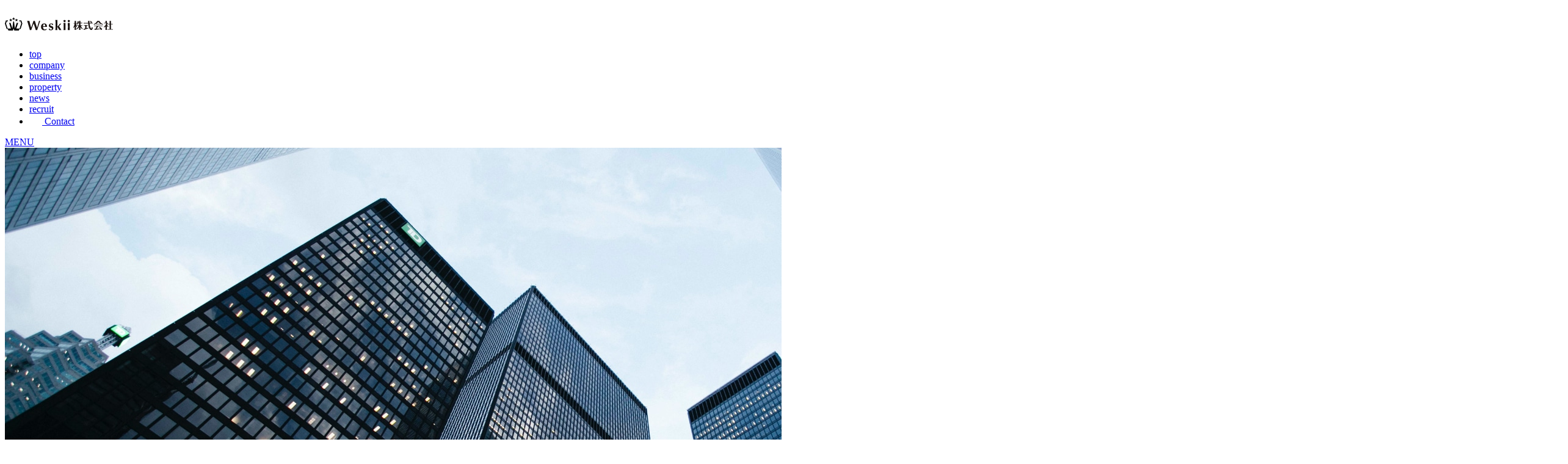

--- FILE ---
content_type: text/html; charset=UTF-8
request_url: https://weskii.com/gakudo_main/weekly-curriculum/attachment/weekly-curriculum/
body_size: 8511
content:
<!DOCTYPE html>
<html dir="ltr" lang="ja"
	prefix="og: https://ogp.me/ns#" >
    <head>
<!-- Google Tag Manager -->
<script>(function(w,d,s,l,i){w[l]=w[l]||[];w[l].push({'gtm.start':
new Date().getTime(),event:'gtm.js'});var f=d.getElementsByTagName(s)[0],
j=d.createElement(s),dl=l!='dataLayer'?'&l='+l:'';j.async=true;j.src=
'https://www.googletagmanager.com/gtm.js?id='+i+dl;f.parentNode.insertBefore(j,f);
})(window,document,'script','dataLayer','GTM-PHTGNDF');</script>
<!-- End Google Tag Manager -->

<!-- Google tag (gtag.js) -->
<script async src="https://www.googletagmanager.com/gtag/js?id=UA-238446305-2"></script>
<script>
  window.dataLayer = window.dataLayer || [];
  function gtag(){dataLayer.push(arguments);}
  gtag('js', new Date());

  gtag('config', 'UA-238446305-2');
</script>
    <meta charset="UTF-8">
    <meta http-equiv="X-UA-Compatible" content="IE=edge">
    <meta name="format-detection" content="telephone=no,address=no,email=no">
    <meta name="viewport" content="width=device-width, initial-scale=1">
    <meta name="viewport" content="width=device-width">
    
    <link rel="icon" href="">
    <link rel="apple-touch-icon" href="" />
    <link href="https://weskii.com/wp/wp-content/themes/soranodesign/lib/font-awesome/css/font-awesome.min.css" rel="stylesheet">
    <link rel="preconnect" href="https://fonts.gstatic.com">
    <link href="https://fonts.googleapis.com/css2?family=Noto+Sans+JP:wght@400;500;700&family=Raleway:wght@400;500;600&display=swap" rel="stylesheet">
    <!--CSS-->

    
    
		<!-- All in One SEO 4.2.7.1 - aioseo.com -->
		<title>（日刊ゲンダイDIGITAL）- Yahoo!ニュース 掲載のお知らせ | Weskii株式会社</title>
		<meta name="robots" content="max-image-preview:large" />
		<link rel="canonical" href="https://weskii.com/gakudo_main/weekly-curriculum/attachment/weekly-curriculum/" />
		<meta name="generator" content="All in One SEO (AIOSEO) 4.2.7.1 " />
		<meta property="og:locale" content="ja_JP" />
		<meta property="og:site_name" content="Weskii株式会社 |" />
		<meta property="og:type" content="article" />
		<meta property="og:title" content="Weekly Curriculum | Weskii株式会社" />
		<meta property="og:url" content="https://weskii.com/gakudo_main/weekly-curriculum/attachment/weekly-curriculum/" />
		<meta property="article:published_time" content="2022-11-12T16:04:53+00:00" />
		<meta property="article:modified_time" content="2022-11-12T16:04:53+00:00" />
		<meta name="twitter:card" content="summary" />
		<meta name="twitter:title" content="Weekly Curriculum | Weskii株式会社" />
		<script type="application/ld+json" class="aioseo-schema">
			{"@context":"https:\/\/schema.org","@graph":[{"@type":"BreadcrumbList","@id":"https:\/\/weskii.com\/gakudo_main\/weekly-curriculum\/attachment\/weekly-curriculum\/#breadcrumblist","itemListElement":[{"@type":"ListItem","@id":"https:\/\/weskii.com\/#listItem","position":1,"item":{"@type":"WebPage","@id":"https:\/\/weskii.com\/","name":"\u30db\u30fc\u30e0","description":"\u79c1\u305f\u3061\u306f\u3001\u5b50\u80b2\u3066\u4e2d\u306e\u60a9\u307f\u3084\u56f0\u308a\u3054\u3068\u3092\u30ef\u30f3\u30b9\u30c8\u30c3\u30d7\u3067\u89e3\u6c7a\u3059\u308b\u30d7\u30e9\u30c3\u30c8\u30d5\u30a9\u30fc\u30e0\u3092\u63d0\u4f9b\u3059\u308b\u3001\u5b50\u80b2\u3066\u652f\u63f4\u30ab\u30f3\u30d1\u30cb\u30fc\u3067\u3059\u3002\u5404\u3054\u5bb6\u5ead\u306e\u5c02\u5c5e\u30b3\u30f3\u30b7\u30a7\u30eb\u30b8\u30e5\u306e\u3088\u3046\u306b\u3001\u4ed8\u52a0\u4fa1\u5024\u306e\u9ad8\u3044\u30d7\u30ec\u30df\u30a2\u30e0\u30b5\u30fc\u30d3\u30b9\u3092\u63d0\u4f9b\u3057\u307e\u3059\u3002","url":"https:\/\/weskii.com\/"},"nextItem":"https:\/\/weskii.com\/gakudo_main\/weekly-curriculum\/attachment\/weekly-curriculum\/#listItem"},{"@type":"ListItem","@id":"https:\/\/weskii.com\/gakudo_main\/weekly-curriculum\/attachment\/weekly-curriculum\/#listItem","position":2,"item":{"@type":"WebPage","@id":"https:\/\/weskii.com\/gakudo_main\/weekly-curriculum\/attachment\/weekly-curriculum\/","name":"Weekly Curriculum","url":"https:\/\/weskii.com\/gakudo_main\/weekly-curriculum\/attachment\/weekly-curriculum\/"},"previousItem":"https:\/\/weskii.com\/#listItem"}]},{"@type":"ItemPage","@id":"https:\/\/weskii.com\/gakudo_main\/weekly-curriculum\/attachment\/weekly-curriculum\/#itempage","url":"https:\/\/weskii.com\/gakudo_main\/weekly-curriculum\/attachment\/weekly-curriculum\/","name":"Weekly Curriculum | Weskii\u682a\u5f0f\u4f1a\u793e","inLanguage":"ja","isPartOf":{"@id":"https:\/\/weskii.com\/#website"},"breadcrumb":{"@id":"https:\/\/weskii.com\/gakudo_main\/weekly-curriculum\/attachment\/weekly-curriculum\/#breadcrumblist"},"author":"https:\/\/weskii.com\/author\/weskii\/#author","creator":"https:\/\/weskii.com\/author\/weskii\/#author","datePublished":"2022-11-12T16:04:53+09:00","dateModified":"2022-11-12T16:04:53+09:00"},{"@type":"Organization","@id":"https:\/\/weskii.com\/#organization","name":"Weskii\u682a\u5f0f\u4f1a\u793e","url":"https:\/\/weskii.com\/"},{"@type":"WebSite","@id":"https:\/\/weskii.com\/#website","url":"https:\/\/weskii.com\/","name":"Weskii\u682a\u5f0f\u4f1a\u793e","inLanguage":"ja","publisher":{"@id":"https:\/\/weskii.com\/#organization"}}]}
		</script>
		<!-- All in One SEO -->

<link rel='stylesheet' id='wp-block-library-css' href='https://weskii.com/wp/wp-includes/css/dist/block-library/style.min.css?ver=6.1.9' type='text/css' media='all' />
<link rel='stylesheet' id='classic-theme-styles-css' href='https://weskii.com/wp/wp-includes/css/classic-themes.min.css?ver=1' type='text/css' media='all' />
<style id='global-styles-inline-css' type='text/css'>
body{--wp--preset--color--black: #000000;--wp--preset--color--cyan-bluish-gray: #abb8c3;--wp--preset--color--white: #ffffff;--wp--preset--color--pale-pink: #f78da7;--wp--preset--color--vivid-red: #cf2e2e;--wp--preset--color--luminous-vivid-orange: #ff6900;--wp--preset--color--luminous-vivid-amber: #fcb900;--wp--preset--color--light-green-cyan: #7bdcb5;--wp--preset--color--vivid-green-cyan: #00d084;--wp--preset--color--pale-cyan-blue: #8ed1fc;--wp--preset--color--vivid-cyan-blue: #0693e3;--wp--preset--color--vivid-purple: #9b51e0;--wp--preset--gradient--vivid-cyan-blue-to-vivid-purple: linear-gradient(135deg,rgba(6,147,227,1) 0%,rgb(155,81,224) 100%);--wp--preset--gradient--light-green-cyan-to-vivid-green-cyan: linear-gradient(135deg,rgb(122,220,180) 0%,rgb(0,208,130) 100%);--wp--preset--gradient--luminous-vivid-amber-to-luminous-vivid-orange: linear-gradient(135deg,rgba(252,185,0,1) 0%,rgba(255,105,0,1) 100%);--wp--preset--gradient--luminous-vivid-orange-to-vivid-red: linear-gradient(135deg,rgba(255,105,0,1) 0%,rgb(207,46,46) 100%);--wp--preset--gradient--very-light-gray-to-cyan-bluish-gray: linear-gradient(135deg,rgb(238,238,238) 0%,rgb(169,184,195) 100%);--wp--preset--gradient--cool-to-warm-spectrum: linear-gradient(135deg,rgb(74,234,220) 0%,rgb(151,120,209) 20%,rgb(207,42,186) 40%,rgb(238,44,130) 60%,rgb(251,105,98) 80%,rgb(254,248,76) 100%);--wp--preset--gradient--blush-light-purple: linear-gradient(135deg,rgb(255,206,236) 0%,rgb(152,150,240) 100%);--wp--preset--gradient--blush-bordeaux: linear-gradient(135deg,rgb(254,205,165) 0%,rgb(254,45,45) 50%,rgb(107,0,62) 100%);--wp--preset--gradient--luminous-dusk: linear-gradient(135deg,rgb(255,203,112) 0%,rgb(199,81,192) 50%,rgb(65,88,208) 100%);--wp--preset--gradient--pale-ocean: linear-gradient(135deg,rgb(255,245,203) 0%,rgb(182,227,212) 50%,rgb(51,167,181) 100%);--wp--preset--gradient--electric-grass: linear-gradient(135deg,rgb(202,248,128) 0%,rgb(113,206,126) 100%);--wp--preset--gradient--midnight: linear-gradient(135deg,rgb(2,3,129) 0%,rgb(40,116,252) 100%);--wp--preset--duotone--dark-grayscale: url('#wp-duotone-dark-grayscale');--wp--preset--duotone--grayscale: url('#wp-duotone-grayscale');--wp--preset--duotone--purple-yellow: url('#wp-duotone-purple-yellow');--wp--preset--duotone--blue-red: url('#wp-duotone-blue-red');--wp--preset--duotone--midnight: url('#wp-duotone-midnight');--wp--preset--duotone--magenta-yellow: url('#wp-duotone-magenta-yellow');--wp--preset--duotone--purple-green: url('#wp-duotone-purple-green');--wp--preset--duotone--blue-orange: url('#wp-duotone-blue-orange');--wp--preset--font-size--small: 13px;--wp--preset--font-size--medium: 20px;--wp--preset--font-size--large: 36px;--wp--preset--font-size--x-large: 42px;--wp--preset--spacing--20: 0.44rem;--wp--preset--spacing--30: 0.67rem;--wp--preset--spacing--40: 1rem;--wp--preset--spacing--50: 1.5rem;--wp--preset--spacing--60: 2.25rem;--wp--preset--spacing--70: 3.38rem;--wp--preset--spacing--80: 5.06rem;}:where(.is-layout-flex){gap: 0.5em;}body .is-layout-flow > .alignleft{float: left;margin-inline-start: 0;margin-inline-end: 2em;}body .is-layout-flow > .alignright{float: right;margin-inline-start: 2em;margin-inline-end: 0;}body .is-layout-flow > .aligncenter{margin-left: auto !important;margin-right: auto !important;}body .is-layout-constrained > .alignleft{float: left;margin-inline-start: 0;margin-inline-end: 2em;}body .is-layout-constrained > .alignright{float: right;margin-inline-start: 2em;margin-inline-end: 0;}body .is-layout-constrained > .aligncenter{margin-left: auto !important;margin-right: auto !important;}body .is-layout-constrained > :where(:not(.alignleft):not(.alignright):not(.alignfull)){max-width: var(--wp--style--global--content-size);margin-left: auto !important;margin-right: auto !important;}body .is-layout-constrained > .alignwide{max-width: var(--wp--style--global--wide-size);}body .is-layout-flex{display: flex;}body .is-layout-flex{flex-wrap: wrap;align-items: center;}body .is-layout-flex > *{margin: 0;}:where(.wp-block-columns.is-layout-flex){gap: 2em;}.has-black-color{color: var(--wp--preset--color--black) !important;}.has-cyan-bluish-gray-color{color: var(--wp--preset--color--cyan-bluish-gray) !important;}.has-white-color{color: var(--wp--preset--color--white) !important;}.has-pale-pink-color{color: var(--wp--preset--color--pale-pink) !important;}.has-vivid-red-color{color: var(--wp--preset--color--vivid-red) !important;}.has-luminous-vivid-orange-color{color: var(--wp--preset--color--luminous-vivid-orange) !important;}.has-luminous-vivid-amber-color{color: var(--wp--preset--color--luminous-vivid-amber) !important;}.has-light-green-cyan-color{color: var(--wp--preset--color--light-green-cyan) !important;}.has-vivid-green-cyan-color{color: var(--wp--preset--color--vivid-green-cyan) !important;}.has-pale-cyan-blue-color{color: var(--wp--preset--color--pale-cyan-blue) !important;}.has-vivid-cyan-blue-color{color: var(--wp--preset--color--vivid-cyan-blue) !important;}.has-vivid-purple-color{color: var(--wp--preset--color--vivid-purple) !important;}.has-black-background-color{background-color: var(--wp--preset--color--black) !important;}.has-cyan-bluish-gray-background-color{background-color: var(--wp--preset--color--cyan-bluish-gray) !important;}.has-white-background-color{background-color: var(--wp--preset--color--white) !important;}.has-pale-pink-background-color{background-color: var(--wp--preset--color--pale-pink) !important;}.has-vivid-red-background-color{background-color: var(--wp--preset--color--vivid-red) !important;}.has-luminous-vivid-orange-background-color{background-color: var(--wp--preset--color--luminous-vivid-orange) !important;}.has-luminous-vivid-amber-background-color{background-color: var(--wp--preset--color--luminous-vivid-amber) !important;}.has-light-green-cyan-background-color{background-color: var(--wp--preset--color--light-green-cyan) !important;}.has-vivid-green-cyan-background-color{background-color: var(--wp--preset--color--vivid-green-cyan) !important;}.has-pale-cyan-blue-background-color{background-color: var(--wp--preset--color--pale-cyan-blue) !important;}.has-vivid-cyan-blue-background-color{background-color: var(--wp--preset--color--vivid-cyan-blue) !important;}.has-vivid-purple-background-color{background-color: var(--wp--preset--color--vivid-purple) !important;}.has-black-border-color{border-color: var(--wp--preset--color--black) !important;}.has-cyan-bluish-gray-border-color{border-color: var(--wp--preset--color--cyan-bluish-gray) !important;}.has-white-border-color{border-color: var(--wp--preset--color--white) !important;}.has-pale-pink-border-color{border-color: var(--wp--preset--color--pale-pink) !important;}.has-vivid-red-border-color{border-color: var(--wp--preset--color--vivid-red) !important;}.has-luminous-vivid-orange-border-color{border-color: var(--wp--preset--color--luminous-vivid-orange) !important;}.has-luminous-vivid-amber-border-color{border-color: var(--wp--preset--color--luminous-vivid-amber) !important;}.has-light-green-cyan-border-color{border-color: var(--wp--preset--color--light-green-cyan) !important;}.has-vivid-green-cyan-border-color{border-color: var(--wp--preset--color--vivid-green-cyan) !important;}.has-pale-cyan-blue-border-color{border-color: var(--wp--preset--color--pale-cyan-blue) !important;}.has-vivid-cyan-blue-border-color{border-color: var(--wp--preset--color--vivid-cyan-blue) !important;}.has-vivid-purple-border-color{border-color: var(--wp--preset--color--vivid-purple) !important;}.has-vivid-cyan-blue-to-vivid-purple-gradient-background{background: var(--wp--preset--gradient--vivid-cyan-blue-to-vivid-purple) !important;}.has-light-green-cyan-to-vivid-green-cyan-gradient-background{background: var(--wp--preset--gradient--light-green-cyan-to-vivid-green-cyan) !important;}.has-luminous-vivid-amber-to-luminous-vivid-orange-gradient-background{background: var(--wp--preset--gradient--luminous-vivid-amber-to-luminous-vivid-orange) !important;}.has-luminous-vivid-orange-to-vivid-red-gradient-background{background: var(--wp--preset--gradient--luminous-vivid-orange-to-vivid-red) !important;}.has-very-light-gray-to-cyan-bluish-gray-gradient-background{background: var(--wp--preset--gradient--very-light-gray-to-cyan-bluish-gray) !important;}.has-cool-to-warm-spectrum-gradient-background{background: var(--wp--preset--gradient--cool-to-warm-spectrum) !important;}.has-blush-light-purple-gradient-background{background: var(--wp--preset--gradient--blush-light-purple) !important;}.has-blush-bordeaux-gradient-background{background: var(--wp--preset--gradient--blush-bordeaux) !important;}.has-luminous-dusk-gradient-background{background: var(--wp--preset--gradient--luminous-dusk) !important;}.has-pale-ocean-gradient-background{background: var(--wp--preset--gradient--pale-ocean) !important;}.has-electric-grass-gradient-background{background: var(--wp--preset--gradient--electric-grass) !important;}.has-midnight-gradient-background{background: var(--wp--preset--gradient--midnight) !important;}.has-small-font-size{font-size: var(--wp--preset--font-size--small) !important;}.has-medium-font-size{font-size: var(--wp--preset--font-size--medium) !important;}.has-large-font-size{font-size: var(--wp--preset--font-size--large) !important;}.has-x-large-font-size{font-size: var(--wp--preset--font-size--x-large) !important;}
.wp-block-navigation a:where(:not(.wp-element-button)){color: inherit;}
:where(.wp-block-columns.is-layout-flex){gap: 2em;}
.wp-block-pullquote{font-size: 1.5em;line-height: 1.6;}
</style>
<link rel='shortlink' href='https://weskii.com/?p=510' />
<link rel="apple-touch-icon" sizes="180x180" href="/wp/wp-content/uploads/fbrfg/apple-touch-icon.png">
<link rel="icon" type="image/png" sizes="32x32" href="/wp/wp-content/uploads/fbrfg/favicon-32x32.png">
<link rel="icon" type="image/png" sizes="16x16" href="/wp/wp-content/uploads/fbrfg/favicon-16x16.png">
<link rel="manifest" href="/wp/wp-content/uploads/fbrfg/site.webmanifest">
<link rel="mask-icon" href="/wp/wp-content/uploads/fbrfg/safari-pinned-tab.svg" color="#000000">
<link rel="shortcut icon" href="/wp/wp-content/uploads/fbrfg/favicon.ico">
<meta name="msapplication-TileColor" content="#ffffff">
<meta name="msapplication-config" content="/wp/wp-content/uploads/fbrfg/browserconfig.xml">
<meta name="theme-color" content="#ffffff"><style type="text/css">.recentcomments a{display:inline !important;padding:0 !important;margin:0 !important;}</style>  </head>

<body>
<!-- Google Tag Manager (noscript) -->
<noscript><iframe src="https://www.googletagmanager.com/ns.html?id=GTM-PHTGNDF"
height="0" width="0" style="display:none;visibility:hidden"></iframe></noscript>
<!-- End Google Tag Manager (noscript) -->

  <header>
    <div class="header__inner">
      <div class="header__logoBox">
        <h1 class="header__logoItem">
          <a href="https://weskii.com/" class="header__logoLink">
            <img src="https://weskii.com/wp/wp-content/themes/soranodesign/img/common/logo.svg" width="177" height="22" alt="Weskii株式会社" />
          </a>
        </h1>
      </div>

      <div class="header__navInner">
        <nav class="header__navBox">
          <ul class="header__navList">
            <li class="header__navItem">
              <a href="https://weskii.com/" class="header__navLink ">top</a>
            </li>

            <li class="header__navItem">
              <a href="https://weskii.com/company/" class="header__navLink ">company</a>
            </li>

            <li class="header__navItem">
              <a href="https://weskii.com/business/" class="header__navLink ">business</a>
            </li>

            <li class="header__navItem">
              <a href="https://weskii.com/property/" class="header__navLink ">property</a>
            </li>

            <li class="header__navItem">
              <a href="https://weskii.com/news/" class="header__navLink ">news</a>
            </li>


            <li class="header__navItem">
              <a href="https://weskii.com/recruit/" class="header__navLink ">recruit</a>
            </li>

            <li class="header__navItem">
              <a href="https://weskii.com/contact/" class="header__navLink--contact">
                <img src="https://weskii.com/wp/wp-content/themes/soranodesign/img/common/icon_mail.svg" width="21" height="16" alt="" />
                <span class="header__contactText">Contact</span>
              </a>
            </li>
          </ul>
        </nav>
      </div>
    </div>


    <div class="menu__inner">
      <a href="javascript:void(0)" class="menu__button"><span>MENU</span></a>
    </div>
  </header>

  <main class="">
    <!-- <a href="https://weskii.com/sample/">
    <img src="https://weskii.com/wp/wp-content/themes/soranodesign/img/sample.jpg">
  </a> -->



  <div class="mainv__inner">
    <div class="mainv__imageBox">
      <div class="swiper-container">
        <div class="swiper-wrapper">
                              
                      <div class="swiper-slide">
              <img class="mainv__image" src="https://weskii.com/wp/wp-content/uploads/2021/10/mainv01.jpg" alt="">
            </div>
          
                      <div class="swiper-slide">
              <img class="mainv__image" src="https://weskii.com/wp/wp-content/uploads/2021/10/Kids-Space-10-Crawl-Space-OverallrevLogo-scaled.jpg" alt="">
            </div>
          
                      <div class="swiper-slide">
              <img class="mainv__image" src="https://weskii.com/wp/wp-content/uploads/2021/10/220308_WESKII_180334-scaled.jpg" alt="">
            </div>
                  </div>
      </div>

      <div class="swiper-pagination sp-none"></div>
    </div>

    <div class="mainv__textBox">
      <div class="mainv__textItem">
        <div class="mask__animation--whenLoading mask__box">
          <div class="mask__inner mainv__text">
            <p class="mainv__textLarge">Working Towards</p>
            <p class="mainv__textLarge">the Future</p>
            <p class="mainv__textSmall">人の限界は能力ではなく<br class="sp-inline">構想力で決まる</p>
          </div>
        </div>
      </div>
    </div>

    <div class="scroll__wrap">
      <p class="scroll__title">SCROLL</p>
      <p class="scroll__text"></p>
    </div>
  </div>



  <div class="news MoveUp">
    <div class="news__inner">
      <div class="news__innerBox">
        <h2 class="news__title"><span class="colord">I</span>NFORMATION</h2>

        <ul class="news__list">
                              
          <li class="news__listItem">
            <a href="https://weskii.com/news/news-656/" class="news__listLink">
              <div class="news__date"><i class="fa fa-clock-o" aria-hidden="true"></i>&nbsp;2023.06.14</div>

              <h3 class="news__articleTitle">
                <span class="news__articleTitleInside">ウェスキーホテル-雑誌掲載のお知らせ「日経トレンディ（2023-2030大予測・未来をつくる人）」</span>

                <span class="news__listLinkLogo">
                  <img src="https://weskii.com/wp/wp-content/themes/soranodesign/img/news/news_link_icon.svg" width="12" height="12" alt="" />
                </span>
              </h3>
            </a>
          </li>
          
          <li class="news__listItem">
            <a href="https://weskii.com/news/news-648/" class="news__listLink">
              <div class="news__date"><i class="fa fa-clock-o" aria-hidden="true"></i>&nbsp;2023.06.14</div>

              <h3 class="news__articleTitle">
                <span class="news__articleTitleInside">ウェスキーホテル-雑誌掲載のお知らせ「じゃらん特別号（2022-2023 クチコミ90点以上！泊まって良かった宿）」</span>

                <span class="news__listLinkLogo">
                  <img src="https://weskii.com/wp/wp-content/themes/soranodesign/img/news/news_link_icon.svg" width="12" height="12" alt="" />
                </span>
              </h3>
            </a>
          </li>
          
          <li class="news__listItem">
            <a href="https://weskii.com/news/news-369/" class="news__listLink">
              <div class="news__date"><i class="fa fa-clock-o" aria-hidden="true"></i>&nbsp;2022.09.05</div>

              <h3 class="news__articleTitle">
                <span class="news__articleTitleInside">（日刊ゲンダイDIGITAL）- Yahoo!ニュース　掲載のお知らせ</span>

                <span class="news__listLinkLogo">
                  <img src="https://weskii.com/wp/wp-content/themes/soranodesign/img/news/news_link_icon.svg" width="12" height="12" alt="" />
                </span>
              </h3>
            </a>
          </li>
                  </ul>
      </div>
    </div>
  </div>






  <div class="about">
    <div class="about__inner MoveUp">
      <div class="about__box">
        <h2 class="about__title"><span class="colord">A</span>bout <span class="colord">U</span>s</h2>

        <div class="about__flex">
          <div class="about__left">
                        <p class="about__text autoBr">Weskiiの社名の由来は、「We = 私たち」「ski = 好き」「i = Innovation」。
≪Love≫が日本語の≪Ski≫になっているのは、グローバルに活躍する企業や人材を目指しながらも日本人のアイデンティティーを中心にしているから。
「ウェスキー」と発音し、会社名を声に出すたびにお顔の口角が上がって笑顔溢れる会社にします！

私たちは、世界一子育てしやすい社会をデザインする子育て支援カンパニーです。子育て中の悩みや困りごとを解決するために、世の中に存在しない新しい仕組みやサービスを生み出し、地域社会を巻き込んだ全体最適化を主導して、子育てしやすい社会をつくります。

また自らが「育児と仕事の両立」に率先して取り組んでいます。全従業員に子供や孫の同伴出社を認めており、実践現場で日々起こる同伴出社中のトラブルをトライ＆エラーで解決していき、働きやすい職場づくりのモデルカンパニーを目指しています。</p>
          </div>

          <div class="about__right">
            <img src="https://weskii.com/wp/wp-content/themes/soranodesign/img/top/about_image.jpg" width="" height="" alt="" />
          </div>
        </div>
      </div>

      <div class="about__linkBox">
        <a href="https://weskii.com/company/" class="link">VIEW MORE</a>
      </div>
    </div>
  </div>




  <div class="service">
    <div class="service__inner MoveUp">
      <div class="service__imageBox">
        <div class="service__textBox sp-none">
        </div>

        <div class="service__textBoxInside">
          <h2 class="service__title"><span class="colord">S</span>ervice</h2>

          <p class="service__miniTitle">私たちのサービス</p>

                    <p class="service__text autoBr">子育てしやすい街づくりに直結する、様々な新しいプロトタイプ事業を創出し続けています。
【子育てｘ不動産】
　・母(父)子家庭向けの賃貸マンション
　・学習塾や育児・保育事業用テナント
　・子供同伴型コワーキングスペース
【子育てｘ教育】
　・放課後留学できるSTEAM教育式インターナショナルアフタースクール（プレミアム学童）
　・午前中に英語漬け、インターナショナルプリスクール
　・「公園留学」式英会話スクール
　・専属の看護師/保健師による親子の健康サポート
【子育てｘ旅行】
　・子供連れファミリー客向けのホテル

SDGsの取り組み
再生可能エネルギー発電所（一般家庭800戸分の使用電力量に相当する約220万kWh/年の発電量）を自社で建設・運営し、事業活動で排出する二酸化炭素を実質ゼロに抑えています。
また、災害などの非常時にも利用できる安心・安定な再生可能エネルギーシステムの構築に取り組んでいます。</p>
        </div>
      </div>
    </div>
  </div>




  <div class="links">
    <div class="links__titleBox">
      <h2 class="links__titleTop"><span class="colord">P</span>latform</h2>

      <p class="links__miniTitle">プラットフォーム</p>
    </div>

    <div class="links__inner MoveUp">
      <div class="links__box">
        <a href="https://weskii.com/business/#apartment" class="links__link">
          <div class="links__imageBox">
            <img src="https://weskii.com/wp/wp-content/themes/soranodesign/img/service/icon02.svg" width="" height="" alt="" />
          </div>

          <p class="links__title">不動産事業</p>
        </a>
      </div>

      <div class="links__box">
        <a href="https://weskii.com/business/#solar" class="links__link">
          <div class="links__imageBox">
            <img src="https://weskii.com/wp/wp-content/themes/soranodesign/img/service/icon04.svg" width="" height="" alt="" />
          </div>

          <p class="links__title">発電事業</p>
        </a>
      </div>

      <div class="links__box">
        <a href="https://weskii.com/business/#hotel" rel="nofollow noopener" target="_blank" class="links__link">
          <div class="links__imageBox">
            <img src="https://weskii.com/wp/wp-content/themes/soranodesign/img/service/icon03.svg" width="" height="" alt="" />
          </div>

          <p class="links__title">ホテル事業</p>
        </a>
      </div>

      <div class="links__box">
        <a href="https://weskii.com/business/#kids" class="links__link">
          <div class="links__imageBox">
            <img src="https://weskii.com/wp/wp-content/themes/soranodesign/img/service/icon05.svg" width="" height="" alt="" />
          </div>

          <p class="links__title">子育て支援事業</p>
        </a>
      </div>

      <div class="links__box">
        <a href="https://weskii.com/business/#startup" class="links__link">
          <div class="links__imageBox">
            <img src="https://weskii.com/wp/wp-content/themes/soranodesign/img/service/icon01.svg" width="" height="" alt="" />
          </div>

          <p class="links__title">創業/新規事業の支援</p>
        </a>
      </div>

      <div class="links__box links__box--last">
        <a href="https://weskii.com/business/" class="link">VIEW MORE</a>
      </div>
    </div>
  </div>

  
  </main>

  <footer>

    <div class="contact MoveUp">
      <div class="contact__inner">
        <div class="contact__imageBox">
          <div class="contact__textBox">
            <div class="contact__left">
              <div class="contact__textBoxInside">
                <h2 class="contact__title">Contact</h2>

                <p class="contact__miniTitle">お問い合わせ</p>

                <p class="contact__text">
                  ご相談・ご質問・お問い合わせ等、<br>
                  どなたさまでもお気軽にお問い合わせください。
                </p>
              </div>
            </div>

            <div class="contact__right">
              <a href="https://weskii.com/contact/" class="link link--white">VIEW MORE</a>
            </div>
          </div>
        </div>
      </div>
    </div>


    <div class="access">
      <div class="access__inner">
        <h2 class="access__title"><span class="colord">A</span>ccess</h2>

        <p class="access__subTitle">アクセス</p>

        <iframe class="access__iframe" src="https://www.google.com/maps/embed?pb=!1m14!1m8!1m3!1d12817.34318818337!2d136.6608691!3d36.570125!3m2!1i1024!2i768!4f13.1!3m3!1m2!1s0x5ff83307aed09a85%3A0xb7e8cfb9fee0dfca!2zV2Vza2lp5qCq5byP5Lya56S-!5e0!3m2!1sja!2sjp!4v1693815835952!5m2!1sja!2sjp" width="600" height="450" style="border:0;" allowfullscreen="" loading="lazy" referrerpolicy="no-referrer-when-downgrade"></iframe>
      </div>
    </div>





    <div class="foot__inner">
      <div class="foot__box">
        <p class="foot__companyName">
          <img src="https://weskii.com/wp/wp-content/themes/soranodesign/img/common/logo.svg" width="177" height="22" alt="Weskii株式会社" />
        </p>

        <div class="foot__nav">
          <ul class="foot__navList">
            <li class="foot__navItem "><a href="https://weskii.com/" class="foot__navLink">top</a></li>

            <li class="foot__navItem "><a href="https://weskii.com/company/" class="foot__navLink">company</a></li>

            <li class="foot__navItem "><a href="https://weskii.com/business/" class="foot__navLink">business</a></li>

            <li class="foot__navItem "><a href="https://weskii.com/news/" class="foot__navLink">news</a></li>

            <li class="foot__navItem "><a href="https://weskii.com/property/" class="foot__navLink">property</a></li>

            <li class="foot__navItem "><a href="https://weskii.com/recruit/" class="foot__navLink">recruit</a></li>

            <li class="foot__navItem "><a href="https://weskii.com/contact/" class="foot__navLink">contact</a></li>
          </ul>
        </div>
        <address class="foot__address">
          <ul class="foot__addressList">
            <li class="foot__addressItem">〒920-0902 石川県金沢市尾張町1丁目2-32</li>
            <li class="foot__addressItem"><a class="foot__mailLink" href="mail:kazu.yamayose@weskii.com">info@weskii.com</a></li>
          </ul>
        </address>

        <a class="foot__telLink" href="tel:0762310707">076-231-0707</a>
      </div>
      <p class="copyright">Copyright &copy; All Rights Reserved.</p>
    </div>

  </footer>


  <!--javascript-->
  <script type="text/javascript" src="https://weskii.com/wp/wp-content/themes/soranodesign/lib/jquery-3.4.1.min.js"></script>
  <script src="https://weskii.com/wp/wp-content/themes/soranodesign/lib/object-fit-images/ofi.min.js"></script>
  <script src="https://weskii.com/wp/wp-content/themes/soranodesign/js/common.js"></script>
  <script src="https://weskii.com/wp/wp-content/themes/soranodesign/lib/jquery.inview.min.js"></script>
  <script src="https://weskii.com/wp/wp-content/themes/soranodesign/js/inview.setting.js"></script>

  

</body>
</html>


--- FILE ---
content_type: image/svg+xml
request_url: https://weskii.com/wp/wp-content/themes/soranodesign/img/service/icon05.svg
body_size: 1066
content:
<svg xmlns="http://www.w3.org/2000/svg" width="84.257" height="87.535" viewBox="0 0 84.257 87.535">
  <g id="勉強アイコン2" transform="translate(-9.585)">
    <path id="パス_35" data-name="パス 35" d="M87.154,52.2V37.7h-1.6a61.5,61.5,0,0,0-17.827,2.686c-.593-1.2-1.242-2.425-1.873-3.577.272-.246.541-.5.8-.758a21.12,21.12,0,1,0-29.868,0c.259.259.526.516.8.758-.634,1.152-1.283,2.376-1.876,3.577A61.5,61.5,0,0,0,17.883,37.7h-1.6V52.2c-4.841.09-6.694,4.082-6.694,9s1.853,8.908,6.694,9V81.729l1.545.054h.044c.485.017,4.9.207,10.871,1.007a100.357,100.357,0,0,1,20.216,4.649l.264.1h5l.264-.1a101.415,101.415,0,0,1,20.788-4.724c3.033-.391,5.624-.626,7.456-.762.916-.068,1.642-.11,2.137-.139.246-.012.434-.022.562-.026.062,0,.11-.006.139-.006h.046l1.547-.054V70.192c4.842-.094,6.689-4.082,6.689-9S92,52.288,87.154,52.2Zm-70.7,14.793c-.054,0-.11,0-.172,0-1.1-.012-3.487-.3-3.487-5.792s2.386-5.782,3.487-5.792c.062,0,.118,0,.172,0a5.8,5.8,0,0,1,0,11.591ZM47.376,48.941v34.58a110.61,110.61,0,0,0-18.8-3.986c-4.018-.521-7.279-.766-9.09-.876V69.671a9,9,0,0,0,0-16.954V40.933a59.352,59.352,0,0,1,20.583,4.4,54.851,54.851,0,0,1,6.322,3.031c.375.213.706.405.988.576h0Zm6.54,35.3c-.085.028-.172.06-.257.092H49.773c-.085-.032-.169-.064-.259-.092V49.99h4.4Zm-2.2-45.14A17.891,17.891,0,0,1,39.176,34c-.056-.056-.113-.11-.172-.167A18.005,18.005,0,0,1,34.945,27.6a28.121,28.121,0,0,0,8.642-3.254A43.379,43.379,0,0,0,53.86,15.995c1.047-1.137,1.891-2.159,2.517-2.957,1.008,1.3,2.53,3.206,4.264,5.183a59.088,59.088,0,0,0,5,5.125A23.592,23.592,0,0,0,68.2,25.359c.287.189.572.36.857.523a17.942,17.942,0,0,1-4.623,7.951c-.059.056-.115.114-.175.171A17.906,17.906,0,0,1,51.715,39.1ZM83.949,78.659c-1.811.11-5.073.355-9.1.876a110.3,110.3,0,0,0-18.8,3.986h0V48.937h0a54.208,54.208,0,0,1,7.436-3.659,59.391,59.391,0,0,1,20.457-4.345V52.716a9,9,0,0,0,0,16.954v8.988Zm3.2-11.673c-.064,0-.121,0-.174,0a5.8,5.8,0,0,1-5.8-5.795,5.8,5.8,0,0,1,5.8-5.8c.054,0,.11,0,.174,0,1.1.014,3.484.307,3.484,5.792S88.257,66.972,87.154,66.986Z" fill="#333"/>
    <circle id="楕円形_1" data-name="楕円形 1" cx="2.137" cy="2.137" r="2.137" transform="translate(42.632 25.395)" fill="#333"/>
    <circle id="楕円形_2" data-name="楕円形 2" cx="2.137" cy="2.137" r="2.137" transform="translate(56.523 25.395)" fill="#333"/>
  </g>
</svg>


--- FILE ---
content_type: image/svg+xml
request_url: https://weskii.com/wp/wp-content/themes/soranodesign/img/common/icon_mail.svg
body_size: 569
content:
<svg xmlns="http://www.w3.org/2000/svg" width="26.526" height="20.821" viewBox="0 0 26.526 20.821">
  <g id="メールの無料アイコンその8_1_" data-name="メールの無料アイコンその8 (1)" transform="translate(0 -55.062)">
    <path id="パス_1" data-name="パス 1" d="M26.457,58.026a3.669,3.669,0,0,0-.76-1.609,3.166,3.166,0,0,0-.25-.277,3.671,3.671,0,0,0-2.6-1.078H3.679a3.676,3.676,0,0,0-2.6,1.078,3.232,3.232,0,0,0-.25.277,3.626,3.626,0,0,0-.757,1.609A3.559,3.559,0,0,0,0,58.742V72.2a3.658,3.658,0,0,0,.3,1.461,3.606,3.606,0,0,0,.773,1.14c.082.082.164.158.253.233a3.676,3.676,0,0,0,2.348.846H22.846a3.653,3.653,0,0,0,2.348-.849,3.174,3.174,0,0,0,.253-.23,3.682,3.682,0,0,0,.777-1.14v0a3.641,3.641,0,0,0,.3-1.458V58.742A3.782,3.782,0,0,0,26.457,58.026ZM2.41,57.472a1.777,1.777,0,0,1,1.27-.527H22.846a1.768,1.768,0,0,1,1.431.716L14.232,66.415a1.474,1.474,0,0,1-1.937,0L2.252,57.656A1.358,1.358,0,0,1,2.41,57.472ZM1.882,72.2V59.6l7.27,6.342L1.886,72.282A.537.537,0,0,1,1.882,72.2ZM22.846,74H3.679a1.773,1.773,0,0,1-.89-.236l7.667-6.681.716.623a3.185,3.185,0,0,0,4.186,0l.715-.623,7.664,6.681A1.775,1.775,0,0,1,22.846,74Zm1.8-1.8a.561.561,0,0,1,0,.078L17.374,65.95l7.27-6.342Z" transform="translate(0 0)" fill="#fff"/>
  </g>
</svg>


--- FILE ---
content_type: image/svg+xml
request_url: https://weskii.com/wp/wp-content/themes/soranodesign/img/service/icon01.svg
body_size: 504
content:
<svg id="ビルアイコン7" xmlns="http://www.w3.org/2000/svg" width="66.351" height="83.659" viewBox="0 0 66.351 83.659">
  <path id="パス_11" data-name="パス 11" d="M52.963,0V83.66H81.811V63.466h8.654V83.66h28.849V0ZM73.157,72.12H64.5V63.466h8.655Zm0-17.309H64.5V46.157h8.655Zm0-17.309H64.5V28.848h8.655Zm0-17.309H64.5V11.539h8.655ZM90.466,54.811H81.811V46.157h8.654Zm0-17.309H81.811V28.848h8.654Zm0-17.309H81.811V11.539h8.654Zm17.31,51.927H99.12V63.466h8.655Zm0-17.309H99.12V46.157h8.655Zm0-17.309H99.12V28.848h8.655Zm0-17.309H99.12V11.539h8.655Z" transform="translate(-52.963)" fill="#333"/>
</svg>


--- FILE ---
content_type: image/svg+xml
request_url: https://weskii.com/wp/wp-content/themes/soranodesign/img/news/news_link_icon.svg
body_size: 790
content:
<svg xmlns="http://www.w3.org/2000/svg" width="12.2" height="12.2" viewBox="0 0 12.2 12.2">
  <g id="グループ_1267" data-name="グループ 1267" transform="translate(-819 -816.703)">
    <g id="グループ_1266" data-name="グループ 1266" transform="translate(819 816.703)">
      <path id="パス_1579" data-name="パス 1579" d="M29.088,10.5H24.7a.732.732,0,1,0,0,1.464h2.625l-4.607,4.607a.732.732,0,0,0,1.036,1.035L28.356,13v2.625a.732.732,0,1,0,1.464,0V11.232A.732.732,0,0,0,29.088,10.5Z" transform="translate(-17.62 -10.5)" fill="#0da6d0"/>
      <path id="パス_1580" data-name="パス 1580" d="M22.016,19.38a.732.732,0,0,0-.732.732v3.172h-7.32v-7.32h3.172a.732.732,0,0,0,0-1.464h-3.9a.732.732,0,0,0-.732.732v8.784a.732.732,0,0,0,.732.732h8.784a.732.732,0,0,0,.732-.732v-3.9A.732.732,0,0,0,22.016,19.38Z" transform="translate(-12.5 -12.548)" fill="#0da6d0"/>
    </g>
  </g>
</svg>


--- FILE ---
content_type: image/svg+xml
request_url: https://weskii.com/wp/wp-content/themes/soranodesign/img/service/icon02.svg
body_size: 353
content:
<svg id="ホテルフリー素材1" xmlns="http://www.w3.org/2000/svg" width="78.161" height="85.361" viewBox="0 0 78.161 85.361">
  <path id="パス_10" data-name="パス 10" d="M85.978,31.711H70.613V13.774A13.774,13.774,0,0,0,56.839,0H35.366A13.774,13.774,0,0,0,21.591,13.774V85.361h6.17V13.774a7.607,7.607,0,0,1,7.6-7.6H56.839a7.607,7.607,0,0,1,7.6,7.6V85.361h6.17V37.881H85.978a7.607,7.607,0,0,1,7.6,7.6V85.361h6.17V45.485A13.774,13.774,0,0,0,85.978,31.711Z" transform="translate(-21.591)" fill="#333"/>
  <rect id="長方形_15" data-name="長方形 15" width="5.303" height="8.999" transform="translate(14.96 21.94)" fill="#333"/>
  <rect id="長方形_16" data-name="長方形 16" width="5.303" height="8.999" transform="translate(28.073 21.94)" fill="#333"/>
  <rect id="長方形_17" data-name="長方形 17" width="5.303" height="8.999" transform="translate(14.96 42.509)" fill="#333"/>
  <rect id="長方形_18" data-name="長方形 18" width="5.303" height="8.999" transform="translate(28.073 42.509)" fill="#333"/>
  <rect id="長方形_19" data-name="長方形 19" width="5.303" height="8.999" transform="translate(14.96 63.078)" fill="#333"/>
  <rect id="長方形_20" data-name="長方形 20" width="5.303" height="8.999" transform="translate(28.073 63.078)" fill="#333"/>
  <rect id="長方形_21" data-name="長方形 21" width="5.303" height="8.999" transform="translate(56.998 48.294)" fill="#333"/>
  <rect id="長方形_22" data-name="長方形 22" width="5.303" height="8.999" transform="translate(56.998 68.006)" fill="#333"/>
</svg>


--- FILE ---
content_type: image/svg+xml
request_url: https://weskii.com/wp/wp-content/themes/soranodesign/img/service/icon03.svg
body_size: 1273
content:
<svg xmlns="http://www.w3.org/2000/svg" width="65.553" height="87.535" viewBox="0 0 65.553 87.535">
  <g id="ホテルマンアイコン1_1_" data-name="ホテルマンアイコン1 (1)" transform="translate(-64.288)">
    <path id="パス_17" data-name="パス 17" d="M127.635,69.48a16.275,16.275,0,0,0-8.138-5.939c-1.479-.557-2.926-.965-4.2-1.307s-2.39-.622-3.147-.889a6.769,6.769,0,0,1-1.221-.539,1.523,1.523,0,0,1-.362-.286.907.907,0,0,1-.2-.447,6.391,6.391,0,0,1-.076-1.192v-3.87l-3.086.233V53.053a19.58,19.58,0,0,0,5.028-9.255,6.074,6.074,0,0,0,1.008-.556,6.724,6.724,0,0,0,2.086-2.481,23.505,23.505,0,0,0,1.664-4.478,9.534,9.534,0,0,0,.411-2.606,4.725,4.725,0,0,0-.512-2.261,3.631,3.631,0,0,0-1.959-1.7c-.072-.027-.137-.042-.206-.063V4.845l-.551-.38C114.046,4.378,107.647,0,97.064,0S80.083,4.378,79.953,4.465l-.552.38V29.659a3.933,3.933,0,0,0-.893.4,3.584,3.584,0,0,0-1.272,1.361,4.742,4.742,0,0,0-.513,2.261,9.577,9.577,0,0,0,.412,2.607,18.116,18.116,0,0,0,2.283,5.488,5.984,5.984,0,0,0,1.467,1.471,6.066,6.066,0,0,0,1.008.556,19.581,19.581,0,0,0,5.028,9.255v2.191l-3.086-.233v3.87a7.306,7.306,0,0,1-.06,1.1,1.376,1.376,0,0,1-.112.385.958.958,0,0,1-.373.38,6,6,0,0,1-1.31.6c-1.013.359-2.646.732-4.475,1.256a22.721,22.721,0,0,0-8.642,4.208,12.658,12.658,0,0,0-3.294,4.328,14.933,14.933,0,0,0-1.282,6.327q0,.856.077,1.772a2.246,2.246,0,0,0,.391,1.062,5.131,5.131,0,0,0,1.451,1.339,21,21,0,0,0,4.4,2.057c5.62,2,14.925,3.84,26.455,3.842a89.828,89.828,0,0,0,22.918-2.743,35.4,35.4,0,0,0,6.707-2.441,10.064,10.064,0,0,0,2-1.295,3.935,3.935,0,0,0,.685-.759,2.26,2.26,0,0,0,.391-1.062q.078-.917.077-1.772A14.123,14.123,0,0,0,127.635,69.48ZM80.963,13.5h32.2v2.546h-32.2Zm3.277,29.157-.129-.73-.7-.247a4.492,4.492,0,0,1-1.076-.524,4.2,4.2,0,0,1-1.29-1.585,21.128,21.128,0,0,1-1.466-3.984,7.082,7.082,0,0,1-.314-1.907,2.218,2.218,0,0,1,.211-1.06,1.071,1.071,0,0,1,.607-.515,1.7,1.7,0,0,1,.507-.1l.2.02c.345,1.287,1.432,4.769,3.159,4.926,0-4.435,1.542-12.148,2.507-12.727l.068-.27h20.884l.068.27c.965.579,2.507,8.292,2.507,12.727,1.695-.154,2.772-3.5,3.137-4.845l.463-.1a1.619,1.619,0,0,1,.688.215,1.022,1.022,0,0,1,.373.4,2.2,2.2,0,0,1,.212,1.061,7.065,7.065,0,0,1-.314,1.906,15.918,15.918,0,0,1-1.908,4.708,3.453,3.453,0,0,1-.847.861,4.486,4.486,0,0,1-1.076.524l-.7.247-.129.73a17.249,17.249,0,0,1-4.9,9.059l-.327.363v4.1l-7.6,1.653-7.6-1.653v-4.1l-.327-.363A17.25,17.25,0,0,1,84.239,42.655Zm2.014,17.929a8.562,8.562,0,0,0,.127-1.7V57.755l2.494.186,7.265,1.579v5.168L85.75,61.781A3.609,3.609,0,0,0,86.254,60.583Zm5.372,25.246H89.776V68.354l5.118-2.722h0l.87,1.634-4.138,2.2Zm5.39-3.934a1.88,1.88,0,1,1,1.88-1.88A1.88,1.88,0,0,1,97.016,81.895Zm0-6.653a1.88,1.88,0,1,1,1.88-1.88A1.88,1.88,0,0,1,97.016,75.242Zm.974-10.553V59.521l7.258-1.578,2.5-.188v1.125a9.335,9.335,0,0,0,.093,1.517,3.875,3.875,0,0,0,.344,1.107,3.005,3.005,0,0,0,.167.282Z" fill="#333"/>
  </g>
</svg>
